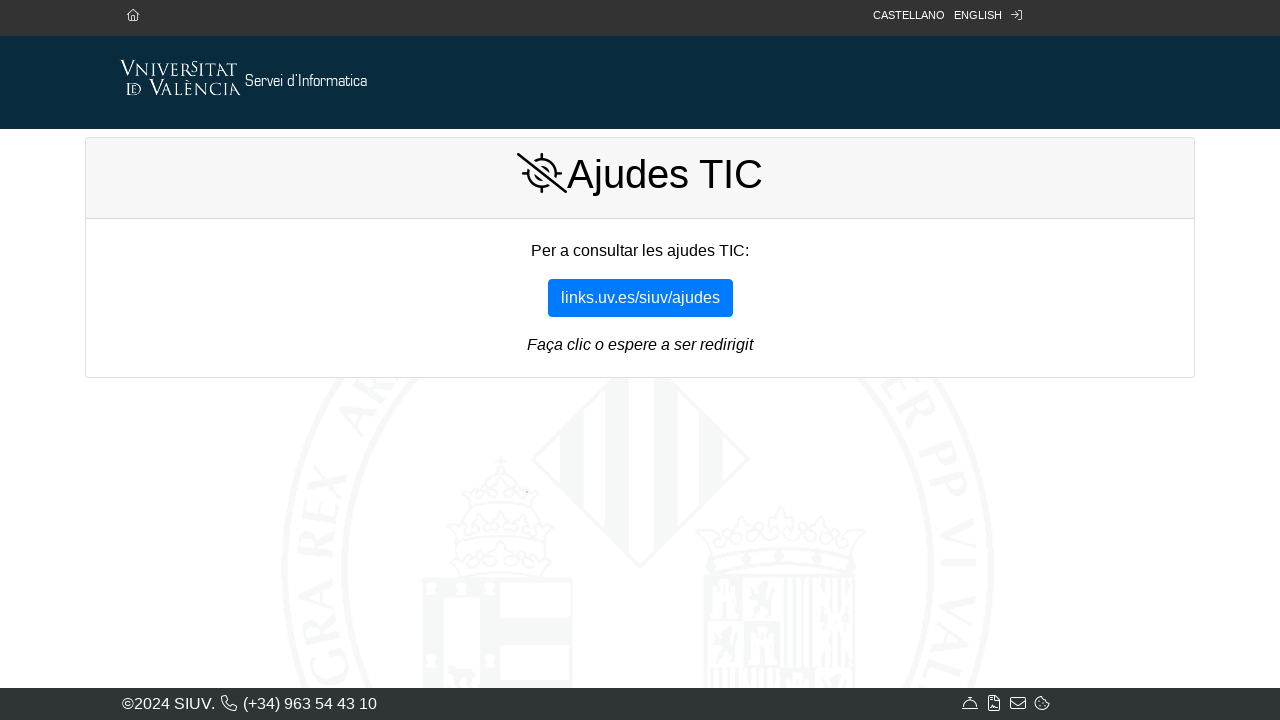

--- FILE ---
content_type: text/html
request_url: https://www.uv.es/cdn/angela/
body_size: 1756
content:
<!DOCTYPE html>
<html lang="ca"><head>
	<meta http-equiv="content-type" content="text/html; charset=UTF-8">
	<meta name="viewport" content="width=device-width, initial-scale=1.0, maximum-scale=1">
	<meta http-equiv="X-UA-Compatible" content="IE=edge">
	<meta name="robots" content="all">
	<meta http-equiv="Refresh" content="12; URL=https://links.uv.es/siuv/ajudes">
	<title>SIUV - Ajudes TIC</title>

	<link rel="stylesheet" type="text/css" href="/cdn/rsc/bootstrap.css">
	<link rel="stylesheet" type="text/css" href="/cdn/rsc/fa/css/all.css">
	<link rel="stylesheet" type="text/css" href="/cdn/rsc/home.css">

<script src="/cdn/rsc/jquery.js"></script>
<script src="/cdn/rsc/bootstrap.js"></script>

</head>
<body>
<header>

<a href="#main" class="sr-only">Anar al contingut</a>
	<div class="container-fluid uvtop">
		<div class="row">
			<div class="col-5 col-sm-5 offset-sm-1 col-md-7">
				<ul class="list-unstyled list-inline">
					<li class="uv-topuser">
						<a href="https://www.uv.es/"><span class="fal fa-home" title="Home" aria-hidden="true"></span><span class="sr-only">Home</span></a>
					</li>
				</ul>
			</div>
			<div class="ml-auto"></div>
			<div class="col-7 col-sm-5 col-md-4">
				<ul class="list-unstyled list-inline">
					<li class="uv-topli">
						<a href="https://www.uv.es/cdn/angela/es/">Castellano</a>
					</li>
					<li class="uv-topli">
						<a href="https://www.uv.es/cdn/angela/en/">English</a>
					</li>

					<li class="uv-topuser">
						<a href="https://portal.uv.es/"><span class="fal fa-sign-in" title="Portal" aria-hidden="true"></span><span class="sr-only">Login</span></a>
					</li>


				</ul>
			</div>
		</div>
	</div>


	<div class="container-fluid uveg">
		<div class="row">
			<div class="col-12 col-sm-11 offset-sm-1 text-truncate">

				<ul class="list-unstyled list-inline logoli">
					<li class="uv-logo">
						<a href="https://www.uv.es/"><img src="/cdn/rsc/logo-uvutn.png" alt="Universitat de València"></a>
					</li>
					<li class="uv-h4"><a href="https://www.uv.es/uvweb/servei-informatica/ca/siuv-servei-informatica-1285867233824.html">Servei d'Informatica</a></li>
				</ul>
			</div>
		</div>
	</div>
</header>

<main id="main">
	<div class="container">
		<div class="text-center">
				<h1 class="d-none">Servei d'Informatica</h1>
		</div>
	</div>

	<div class="container">
		<div class="row text-center">
			<div class="col">
				<div class="card mt-2">
					<div class="card-header">
						<h1><span class="fal fa-location-slash fa-fw"></span>Ajudes TIC</h1>
					</div>
					<div class="card-body">
						<p class="card-text">Per a consultar les ajudes TIC:</p>
						<p><a href="https://links.uv.es/siuv/ajudes" class="btn btn-primary">links.uv.es/siuv/ajudes</a></p>
						<p class="card-text" style="font-style: italic">Faça clic o espere a ser redirigit</p>
					</div>
				</div>
			</div>
		</div>
	</div>

</main>

<footer>
	<div class="row footers">
		<div class="col-6 offset-md-1 col-lg-5">
			<p class="d-none d-md-inline">
				©2024 SIUV. <span class="fal fa-phone fa-fw"></span> (+34) 963 54 43 10
			</p>
			<p class="d-md-none">
				©24 SIUV
			</p>
		</div>
		<div class="col-3 ml-auto text-right">
			<p>
					<a href="https://www.uv.es/uvweb/servei-informatica/ca/siuv/carta-serveis-siuv/carta-serveis-siuv-1285867233960.html"><span class="fal fa-concierge-bell fa-fw" title="Carta de Serveis" aria-hidden="true"></span><span class="sr-only">Carta de Serveis</span></a> <a href="https://www.uv.es/uvweb/servei-informatica/ca/normativa-procediments/reglament-us-recursos-tic-uv-1285874221018.html"><span class="fal fa-file-contract fa-fw" title="Normes d'ús" aria-hidden="true"></span><span class="sr-only">Normes d'ús</span></a> <a href="https://www.uv.es/uvweb/universidad/ca/buzon-uv/contactanos-1285850036774.html"><span class="fal fa-envelope fa-fw" title="Bústia UV" aria-hidden="true"></span><span class="sr-only">Bústia UV</span></a> <a href="" class="linkp" data-toggle="modal" data-target="#mcookies"><span class="fal fa-cookie-bite fa-fw" title="Galetes de sessió" aria-hidden="true"></span><span class="sr-only">Galetes de sessió</span></a>
			</p>
		</div>
		<div class="col-1 col-lg-2 d-none d-sm-inline"></div>
	</div>

<div class="modal fade" id="mcookies" tabindex="-1" role="dialog" aria-labelledby="CookiesAdvice">
	<div class="modal-dialog" role="document">
		<div class="modal-content">
			<div class="modal-header">
<h2 class="modal-title" id="CookiesAdvice">Galetes de sessió</h2>
<button type="button" class="close" data-dismiss="modal" aria-label="Tancar"><span class="fal fa-times" aria-hidden="true"></span></button>
			</div>
	  		<div class="modal-body">
<p>Fem servir galetes de sessió per a mantenir la validació activa a
través de les diferents webs institucionals o webs de tercers que
confien en la validació institucional amb les que no compartim
contrasenyes per motius de seguretat.</p>
			</div>
			<div class="modal-footer">
<p><a class="btn btn-outline-info bth" href="https://www.uv.es/uvweb/universitat/ca/politica-privacitat/politica-cookies/son-galetes--1285919089226.html"><span class="fal fa-info-circle fa-3x fa-fw" title="Info" aria-hidden="true"></span><span class="sr-only">Info</span></a></p>
			</div>

		</div>
	</div>
</div>
</footer>
</body>
</html>

--- FILE ---
content_type: text/css
request_url: https://www.uv.es/cdn/rsc/home.css
body_size: 10232
content:
/* Webfont: Eurostile-Condensed */
@font-face {
	font-family: 'EurostileCondensed';
	src: url('/cdn/rsc/eurostile/condensed/Eurostile-Condensed.eot');
	src: url('/cdn/rsc/eurostile/condensed/Eurostile-Condensed.eot?#iefix') format('embedded-opentype'),
		url('/cdn/rsc/eurostile/condensed/Eurostile-Condensed.woff') format('woff'),
		url('/cdn/rsc/eurostile/condensed/Eurostile-Condensed.ttf') format('truetype'),
		url('/cdn/rsc/eurostile/condensed/Eurostile-Condensed.svg#Eurostile-Condensed') format('svg');
	font-style: normal;
	font-weight: normal;
}

section, article, aside, footer, header, nav, hgroup, main {
	margin: 0;
	padding: 0;
	display:block;
}

.container, row,
html	{
	position: relative;
	min-height: 100%;
	height: 100%;
	margin-bottom: 0;
	padding-bottom: 0;
	width: 100%;
	font-variant-ligatures: none;
}
html	{
	background-size: cover !important;
}
body	{
	font-size: 1.0rem !important;
	font-family: "HelveticaNeue-Light", "Helvetica Neue Light", "Helvetica Neue", Helvetica, Arial, "Lucida Grande", sans-serif;
	padding-bottom: 3.0rem;
	background: transparent;
}

.h2	{
	text-align: center !important;
}

.uvtop	{
	height: 2.25rem;
	color: white;
	background-color: #333;
}

.uvtop a	{
	color: white;
	background-color: #333;
}
.uv-topli,.uv-topuser {
	font-size: 0.7rem;
	font-weight: 400;
	height: 1.08rem;
	line-height: 1.08rem;
	text-transform: uppercase;
	padding: 0.46rem 0;
}
.uv-topuser {
	text-transform: lowercase;
}

.uveg	{
	background-color: #082B3E;
	color:white;
}

.uv-logo	{
	margin-left: -0.6rem;
}

.uv-h4	{
	font-family: "EurostileCondensed", "HelveticaNeue-Light", "Helvetica Neue Light", "Helvetica Neue", Helvetica, Arial, "Lucida Grande", sans-serif;
	font-size: 1.0rem;
	font-weight: 500;
	height: 5.17rem;
	line-height: 5.17rem;
	margin-left: -0.6rem;
	color: inherit;
	display: inline-block;
}
.uv-line {
	margin: 0 -0.6rem;
}
.uv-li {
	font-size: 0.7rem;
	height: 5.17rem;
	line-height: 5.17rem;
}

.list-unstyled {
	padding-left: 0;
	list-style: none;
}
.list-inline {
  padding-left: 0;
  list-style: none;
}
.list-inline > li {
  display: inline-block;
  padding-left: 5px;
}
.subheader	{
font-size: 1.8rem;
font-style: italic;
font-weight: 300;
}


a { color: #004464; }
.uveg a { color:white;  }
.logoli { margin: 5px 0;}


@media screen	{
footer a,
.footer a {
	color: white;
}
footer a:hover,
.footer a:hover {
	color: white;
	text-decoration: underline;
}
}

@media print	{
body	{
	background: white;
}
#header	{
	background: white;
	color:black;
}
#header a { color:black;  }


footer,
.footer {
	width: 100%;
	height: 3.0rem;
	line-height: 3.0rem;
	color: black;
	background-color: white;
	margin-top: 2.0rem;
	padding: 0.01rem;
	border: 1px solid black;
}

footer a,
.footer a {
	color: black;
	text-decoration: none;
}

.square	{
	border: dashed 0.01rem gray;
	padding: 2.0rem;
}
}

.footers {
	position: fixed;
	z-index: 1000;
	bottom: 0;
	left: 0;
	width: 100%;
	height: 2.0rem;
	line-height: 2.0rem;
	color: white;
	background-color: #2E3534;
	margin: 0;
	padding: 0;
}

table	{
	margin: 0.2rem auto;
	border-collapse: collapse;
	border: 0.01rem solid black;
}

th, td	{
	text-align: left;
	vertical-align: middle;
	border: 0.01rem solid gray;
	padding: 0.2rem;
}

th	{
	text-align: center;
}

caption	{
	caption-side: top;
	text-align: center;
	color: white;
	background-color: rgba(0, 0, 0, 0.5);
	font-size: large;
}

.caption-top	{
	caption-side: top;
}

.caption-bottom	{
	caption-side: bottom;
}

.bth	{
	background-color: transparent;
	border-color: transparent;
}
.bthi	{
	background-color: transparent;
	border-color: transparent;
}
.bthi:hover	{
	background-color: transparent;
	border-color: transparent;
}
.linkp	{
	cursor: pointer;
}
.cttc	{
	cursor: copy;
}

.bg-thm	{
	background-color: #0c2636;
}

.bg-thm .dropdown-menu {
	background-color: #eae7da;
}

.bg-thm .nav-item:hover {
	background-color: #e2dfcc;
}

.bg-thm .active,
.bg-thm .dropdown-item:hover {
	background-color: #d2caae;
}

.bg-thm .dropdown-header	{
	color: #0c2636;
	background-color: #e2dfcc;
	font-style: italic;
	font-size: larger;
}

.bg-thm .nav-item > a:focus,
.bg-thm .nav-item > a:hover,
.bg-thm .nav-item.active > a,
.bg-thm .nav-link.active,
.bg-thm .nav-link.active:hover{
	color: #0c2636 !important;
	background-color: #e2dfcc;
}

.dtspace	{
	padding-top: 0.75rem;
	padding-bottom: 0.75rem;
}

.w-5{width:5%!important}
.w-10{width:10%!important}
.w-15{width:15%!important}
.w-20{width:20%!important}
.w-30{width:30%!important}
.w-33{width:33%!important}
.w-40{width:40%!important}
.w-60{width:60%!important}
.w-65{width:65%!important}
.w-66{width:66%!important}
.w-70{width:70%!important}
.w-80{width:80%!important}
.w-90{width:90%!important}

.wx-5{width:5px!important}
.wx-10{width:10px!important}
.wx-15{width:15px!important}
.wx-20{width:20px!important}
.wx-25{width:25px!important}
.wx-30{width:30px!important}
.wx-40{width:40px!important}
.wx-50{width:50px!important}
.wx-60{width:60px!important}
.wx-65{width:65px!important}
.wx-70{width:70px!important}
.wx-75{width:75px!important}
.wx-80{width:80px!important}
.wx-90{width:90px!important}
.wx-100{width:100px!important}

.img-icon-fluid	{
	max-width: 3.0rem;
	height: auto;
}

.img-full	{
	width: 100%;
	height: auto;
}

.alert-icon	{
	position:relative;
	display:inline-block;
	right:1.76rem !important;
	top:-0.96rem !important;
}
.alert-badge	{
	position: absolute;
	padding: 0.3rem 0.2rem;
	text-align: center;
	color: inherit;
	background-color: rgba(0, 0, 0, 0.2);
}

.zindex0	{
	z-index: -1;
}

.zindex99	{
	z-index: 99;
}

.usr-img-zoom:hover	{
	position: relative;
	width: 212px;
	height: 264px;
	box-shadow:0 1rem 3rem rgba(0,0,0,.175)!important;
}

.form-control-auto{display:inline-block;width:auto;}
.bg-thm .card-text {
	max-width: 100%;
	max-height: 30.0rem;
	overflow-y: auto;
	color: black;
	background-color: white;
}
.bg-thm {
	background-color: #002c40;
}
.qa-caption	{
	display: block;
	font-size:80%;
	font-weight:400;
	line-height: 0.76rem;
	padding-top: 0.1rem;
}
.bgr {
	background-color: rgba(230, 230, 230, 0.1);
}
.sr-only {
	color: black;
	background-color: white;
}
.media-icon	{
	width: 3.00rem;
}
.list-thm li	{
	padding-top: 2.00rem;
}

.cnv0 {
	background-position-x: 0rem !important;
	padding-left: 0.20rem !important;
}
.cnv1 {
	background-position-x: 1.00rem !important;
	padding-left: 1.20rem !important;
}
.cnv2 {
	background-position-x: 2.00rem !important;
	padding-left: 2.20rem !important;
}
.cnv3 {
	background-position-x: 3.00rem !important;
	padding-left: 3.20rem !important;
}
.cnv4 {
	background-position-x: 4.00rem !important;
	padding-left: 4.20rem !important;
}
.cnv5 {
	background-position-x: 5.00rem !important;
	padding-left: 5.20rem !important;
}
.cnv6 {
	background-position-x: 6.00rem !important;
	padding-left: 7.00rem !important;
}
.table-danger:nth-child(odd)>td,
.table-danger:nth-child(odd)>th {
	background-color: #efa6ae;
}
.dtrg-start.dtrg-level-0>td {
	background-color: #afd5ff !important;
}
.dtrg-start.dtrg-level-1>td {
	background-color: #b6e1eb !important;
}
dl dt {
	padding-left: 0.5rem;
	background-color: #eee;
}
dl dd {
	padding-left: 1.5rem;
}
.longtext {
	overflow: hidden;
	display: -webkit-box;
	-webkit-line-clamp: 3;
	-webkit-box-orient: vertical;
}
.vertical-text {
	transform: rotate(-90deg);
	transform-origin: left bottom;
}
.text-break-out {
	overflow-wrap: break-word;
	word-wrap: break-word;
	-ms-word-break: break-all;
	word-break: break-all;
	word-break: break-word;
	-ms-hyphens: auto;
	-moz-hyphens: auto;
	-webkit-hyphens: auto;
	hyphens: auto;
}
.fblau {
   background-color: blue;
}
.fverd {
   background-color: green;
}
.fgroc {
   background-color: lime;
}

/* -------------------------------------------------- */
@media (prefers-color-scheme: dark) {
  :root {
    color-scheme: dark;
    --blue: #375a7f;
    --indigo: #6610f2;
    --purple: #654ea3;
    --pink: #e83e8c;
    --red: #e74c3c;
    --orange: #fd7e14;
    --yellow: #f39c12;
    --green: #00bc8c;
    --teal: #45b5aa;
    --cyan: #17a2b8;
    --white: #fafafa;
    --gray: #7e7e7e;
    --gray-dark: #121212;
    --primary: #375a7f;
    --secondary: #626262;
    --success: #00bc8c;
    --info: #17a2b8;
    --warning: #f39c12;
    --danger: #e74c3c;
    --light: #7e7e7e;
    --dark: #3b3b3b;
  }
	html {background: #2E3534 url('/cdn/rsc/t/dark1.png') no-repeat fixed center top;color: white;}

  a {
    color: #5080b3;
    background-color: transparent;
  }
  a:hover {
    color: #85a7ca;
  }

  caption {
    color: #626262;
  }

  hr {
    border-top: 1px solid rgba(250, 250, 250, .1);
  }

  mark,
.mark {
    background-color: rgba(243, 156, 18, .3);
  }

  .img-thumbnail {
    background-color: #222222;
    border: 1px solid #515151;
  }

  .figure-caption {
    color: #9e9e9e;
  }

  code {
    color: #45b5aa;
  }
  a > code {
    color: inherit;
  }

  kbd {
    color: #e1e1e1;
    background-color: #3b3b3b;
  }
  pre {
    color: #e1e1e1;
  }
  pre code {
    color: inherit;
  }

  .table {
    color: #e1e1e1;
  }
  .table th,
.table td {
    border-top: 1px solid #495057;
  }
  .table thead th {
    border-bottom: 2px solid #495057;
  }
  .table tbody + tbody {
    border-top: 2px solid #495057;
  }

  .table-bordered {
    border: 1px solid #495057;
  }
  .table-bordered th,
.table-bordered td {
    border: 1px solid #495057;
  }

  .table-striped tbody tr:nth-of-type(odd) {
    background-color: rgba(250, 250, 250, .05);
  }

  .table-hover tbody tr:hover {
    color: #e1e1e1;
    background-color: rgba(250, 250, 250, .075);
  }

  .table-primary,
.table-primary > th,
.table-primary > td {
    background-color: #1c2530;
  }
  .table-primary th,
.table-primary td,
.table-primary thead th,
.table-primary tbody + tbody {
    border-color: #25374a;
  }

  .table-hover .table-primary:hover {
    background-color: #131920;
  }
  .table-hover .table-primary:hover > td,
.table-hover .table-primary:hover > th {
    background-color: #131920;
  }

  .table-secondary,
.table-secondary > th,
.table-secondary > td {
    background-color: #282828;
  }
  .table-secondary th,
.table-secondary td,
.table-secondary thead th,
.table-secondary tbody + tbody {
    border-color: #3b3b3b;
  }

  .table-hover .table-secondary:hover {
    background-color: #1b1b1b;
  }
  .table-hover .table-secondary:hover > td,
.table-hover .table-secondary:hover > th {
    background-color: #1b1b1b;
  }

  .table-success,
.table-success > th,
.table-success > td {
    background-color: #0c4133;
  }
  .table-success th,
.table-success td,
.table-success thead th,
.table-success tbody + tbody {
    border-color: #086a51;
  }

  .table-hover .table-success:hover {
    background-color: #082b22;
  }
  .table-hover .table-success:hover > td,
.table-hover .table-success:hover > th {
    background-color: #082b22;
  }

  .table-info,
.table-info > th,
.table-info > td {
    background-color: #133a40;
  }
  .table-info th,
.table-info td,
.table-info thead th,
.table-info tbody + tbody {
    border-color: #145c68;
  }

  .table-hover .table-info:hover {
    background-color: #0d282c;
  }
  .table-hover .table-info:hover > td,
.table-hover .table-info:hover > th {
    background-color: #0d282c;
  }

  .table-warning,
.table-warning > th,
.table-warning > td {
    background-color: #503811;
  }
  .table-warning th,
.table-warning td,
.table-warning thead th,
.table-warning tbody + tbody {
    border-color: #875912;
  }

  .table-hover .table-warning:hover {
    background-color: #3b290d;
  }
  .table-hover .table-warning:hover > td,
.table-hover .table-warning:hover > th {
    background-color: #3b290d;
  }

  .table-danger,
.table-danger > th,
.table-danger > td {
    background-color: #4d221d;
  }
  .table-danger th,
.table-danger td,
.table-danger thead th,
.table-danger tbody + tbody {
    border-color: #803027;
  }

  .table-hover .table-danger:hover {
    background-color: #3a1a16;
  }
  .table-hover .table-danger:hover > td,
.table-hover .table-danger:hover > th {
    background-color: #3a1a16;
  }

  .table-light,
.table-light > th,
.table-light > td {
    background-color: #303030;
  }
  .table-light th,
.table-light td,
.table-light thead th,
.table-light tbody + tbody {
    border-color: #4a4a4a;
  }

  .table-hover .table-light:hover {
    background-color: #232323;
  }
  .table-hover .table-light:hover > td,
.table-hover .table-light:hover > th {
    background-color: #232323;
  }

  .table-dark,
.table-dark > th,
.table-dark > td {
    background-color: #1d1d1d;
  }
  .table-dark th,
.table-dark td,
.table-dark thead th,
.table-dark tbody + tbody {
    border-color: #272727;
  }

  .table-hover .table-dark:hover {
    background-color: #101010;
  }
  .table-hover .table-dark:hover > td,
.table-hover .table-dark:hover > th {
    background-color: #101010;
  }

  .table-active,
.table-active > th,
.table-active > td {
    background-color: rgba(250, 250, 250, .075);
  }

  .table-hover .table-active:hover {
    background-color: rgba(237, 237, 237, .075);
  }
  .table-hover .table-active:hover > td,
.table-hover .table-active:hover > th {
    background-color: rgba(237, 237, 237, .075);
  }

  .table .thead-light tr th {
    color: #b1b1b1;
    background-color: #3b3b3b;
    border-color: #495057;
  }

  .table-dark {
    color: #fafafa;
    background-color: #ced4da;
  }
  .table-dark th,
.table-dark td,
.table-dark thead th {
    border-color: #23272b;
  }
  .table-dark.table-striped tbody tr:nth-of-type(odd) {
    background-color: rgba(17, 17, 17, .05);
  }
  .table-dark.table-hover tbody tr:hover {
    color: #fafafa;
    background-color: rgba(17, 17, 17, .075);
  }

  .form-control {
    color: #b1b1b1;
    background-color: #3b3b3b;
    border: 1px solid #515151;
  }
  .form-control:focus {
    color: #b1b1b1;
    background-color: #3b3b3b;
    border-color: #3f6791;
    box-shadow: 0 0 0 .2rem rgba(55, 90, 127, .25);
  }
  .form-control:disabled, .form-control[readonly] {
    background-color: #222222;
  }

  select.form-control {
    -webkit-appearance: caret;
  }
  select.form-control:-moz-focusring {
    text-shadow: 0 0 0 #b1b1b1;
  }
  select.form-control:focus::-ms-value {
    color: #b1b1b1;
    background-color: #3b3b3b;
  }

  .form-control-plaintext {
    color: #e1e1e1;
  }

  .form-check-input[disabled] ~ .form-check-label, .form-check-input:disabled ~ .form-check-label {
    color: #626262;
  }

  .valid-feedback {
    display: none;
    width: 100%;
    margin-top: .25rem;
    font-size: 80%;
    color: #00bc8c;
  }

  .valid-tooltip {
    position: absolute;
    top: 100%;
    left: 0;
    z-index: 5;
    display: none;
    max-width: 100%;
    padding: .25rem .5rem;
    margin-top: .1rem;
    font-size: .875rem;
    line-height: 1.5;
    color: #fff;
    background-color: rgba(0, 188, 140, .9);
    border-radius: .25rem;
  }
  .form-row > .col > .valid-tooltip, .form-row > [class*=col-] > .valid-tooltip {
    left: 5px;
  }

  .was-validated :valid ~ .valid-feedback,
.was-validated :valid ~ .valid-tooltip,
.is-valid ~ .valid-feedback,
.is-valid ~ .valid-tooltip {
    display: block;
  }

  .was-validated .form-control:valid, .form-control.is-valid {
    border-color: #00bc8c;
    padding-right: calc(1.5em + .75rem) !important;
    background-image: url("data:image/svg+xml,%3csvg xmlns='http://www.w3.org/2000/svg' width='8' height='8' viewBox='0 0 8 8'%3e%3cpath fill='%2300bc8c' d='M2.3 6.73L.6 4.53c-.4-1.04.46-1.4 1.1-.8l1.1 1.4 3.4-3.8c.6-.63 1.6-.27 1.2.7l-4 4.6c-.43.5-.8.4-1.1.1z'/%3e%3c/svg%3e");
    background-repeat: no-repeat;
    background-position: right calc(0.375em + .1875rem) center;
    background-size: calc(0.75em + .375rem) calc(0.75em + .375rem);
  }
  .was-validated .form-control:valid:focus, .form-control.is-valid:focus {
    border-color: #00bc8c;
    box-shadow: 0 0 0 .2rem rgba(0, 188, 140, .25);
  }

  .was-validated select.form-control:valid, select.form-control.is-valid {
    padding-right: 3rem !important;
    background-position: right 1.5rem center;
  }

  .was-validated textarea.form-control:valid, textarea.form-control.is-valid {
    padding-right: calc(1.5em + .75rem);
    background-position: top calc(0.375em + .1875rem) right calc(0.375em + .1875rem);
  }

  .was-validated .custom-select:valid, .custom-select.is-valid {
    border-color: #00bc8c;
    padding-right: calc(0.75em + 2.3125rem) !important;
    background: url("data:image/svg+xml,%3csvg xmlns='http://www.w3.org/2000/svg' width='4' height='5' viewBox='0 0 4 5'%3e%3cpath fill='%23343a40' d='M2 0L0 2h4zm0 5L0 3h4z'/%3e%3c/svg%3e") right .75rem center/8px 10px no-repeat, #fff url("data:image/svg+xml,%3csvg xmlns='http://www.w3.org/2000/svg' width='8' height='8' viewBox='0 0 8 8'%3e%3cpath fill='%2300bc8c' d='M2.3 6.73L.6 4.53c-.4-1.04.46-1.4 1.1-.8l1.1 1.4 3.4-3.8c.6-.63 1.6-.27 1.2.7l-4 4.6c-.43.5-.8.4-1.1.1z'/%3e%3c/svg%3e") center right 1.75rem/calc(0.75em + .375rem) calc(0.75em + .375rem) no-repeat;
  }
  .was-validated .custom-select:valid:focus, .custom-select.is-valid:focus {
    border-color: #00bc8c;
    box-shadow: 0 0 0 .2rem rgba(0, 188, 140, .25);
  }

  .was-validated .form-check-input:valid ~ .form-check-label, .form-check-input.is-valid ~ .form-check-label {
    color: #00bc8c;
  }
  .was-validated .form-check-input:valid ~ .valid-feedback,
.was-validated .form-check-input:valid ~ .valid-tooltip, .form-check-input.is-valid ~ .valid-feedback,
.form-check-input.is-valid ~ .valid-tooltip {
    display: block;
  }

  .was-validated .custom-control-input:valid ~ .custom-control-label, .custom-control-input.is-valid ~ .custom-control-label {
    color: #00bc8c;
  }
  .was-validated .custom-control-input:valid ~ .custom-control-label::before, .custom-control-input.is-valid ~ .custom-control-label::before {
    border-color: #00bc8c;
  }
  .was-validated .custom-control-input:valid:checked ~ .custom-control-label::before, .custom-control-input.is-valid:checked ~ .custom-control-label::before {
    border-color: #00efb2;
    background-color: #00efb2;
  }
  .was-validated .custom-control-input:valid:focus ~ .custom-control-label::before, .custom-control-input.is-valid:focus ~ .custom-control-label::before {
    box-shadow: 0 0 0 .2rem rgba(0, 188, 140, .25);
  }
  .was-validated .custom-control-input:valid:focus:not(:checked) ~ .custom-control-label::before, .custom-control-input.is-valid:focus:not(:checked) ~ .custom-control-label::before {
    border-color: #00bc8c;
  }

  .was-validated .custom-file-input:valid ~ .custom-file-label, .custom-file-input.is-valid ~ .custom-file-label {
    border-color: #00bc8c;
  }
  .was-validated .custom-file-input:valid:focus ~ .custom-file-label, .custom-file-input.is-valid:focus ~ .custom-file-label {
    border-color: #00bc8c;
    box-shadow: 0 0 0 .2rem rgba(0, 188, 140, .25);
  }

  .invalid-feedback {
    display: none;
    width: 100%;
    margin-top: .25rem;
    font-size: 80%;
    color: #e74c3c;
  }

  .invalid-tooltip {
    position: absolute;
    top: 100%;
    left: 0;
    z-index: 5;
    display: none;
    max-width: 100%;
    padding: .25rem .5rem;
    margin-top: .1rem;
    font-size: .875rem;
    line-height: 1.5;
    color: #fff;
    background-color: rgba(231, 76, 60, .9);
    border-radius: .25rem;
  }
  .form-row > .col > .invalid-tooltip, .form-row > [class*=col-] > .invalid-tooltip {
    left: 5px;
  }

  .was-validated :invalid ~ .invalid-feedback,
.was-validated :invalid ~ .invalid-tooltip,
.is-invalid ~ .invalid-feedback,
.is-invalid ~ .invalid-tooltip {
    display: block;
  }

  .was-validated .form-control:invalid, .form-control.is-invalid {
    border-color: #e74c3c;
    padding-right: calc(1.5em + .75rem) !important;
    background-image: url("data:image/svg+xml,%3csvg xmlns='http://www.w3.org/2000/svg' width='12' height='12' fill='none' stroke='%23e74c3c' viewBox='0 0 12 12'%3e%3ccircle cx='6' cy='6' r='4.5'/%3e%3cpath stroke-linejoin='round' d='M5.8 3.6h.4L6 6.5z'/%3e%3ccircle cx='6' cy='8.2' r='.6' fill='%23dc3545' stroke='none'/%3e%3c/svg%3e");
    background-repeat: no-repeat;
    background-position: right calc(0.375em + .1875rem) center;
    background-size: calc(0.75em + .375rem) calc(0.75em + .375rem);
  }
  .was-validated .form-control:invalid:focus, .form-control.is-invalid:focus {
    border-color: #e74c3c;
    box-shadow: 0 0 0 .2rem rgba(231, 76, 60, .25);
  }

  .was-validated select.form-control:invalid, select.form-control.is-invalid {
    padding-right: 3rem !important;
    background-position: right 1.5rem center;
  }

  .was-validated textarea.form-control:invalid, textarea.form-control.is-invalid {
    padding-right: calc(1.5em + .75rem);
    background-position: top calc(0.375em + .1875rem) right calc(0.375em + .1875rem);
  }

  .was-validated .custom-select:invalid, .custom-select.is-invalid {
    border-color: #e74c3c;
    padding-right: calc(0.75em + 2.3125rem) !important;
    background: url("data:image/svg+xml,%3csvg xmlns='http://www.w3.org/2000/svg' width='4' height='5' viewBox='0 0 4 5'%3e%3cpath fill='%23343a40' d='M2 0L0 2h4zm0 5L0 3h4z'/%3e%3c/svg%3e") right .75rem center/8px 10px no-repeat, #fff url("data:image/svg+xml,%3csvg xmlns='http://www.w3.org/2000/svg' width='12' height='12' fill='none' stroke='%23e74c3c' viewBox='0 0 12 12'%3e%3ccircle cx='6' cy='6' r='4.5'/%3e%3cpath stroke-linejoin='round' d='M5.8 3.6h.4L6 6.5z'/%3e%3ccircle cx='6' cy='8.2' r='.6' fill='%23dc3545' stroke='none'/%3e%3c/svg%3e") center right 1.75rem/calc(0.75em + .375rem) calc(0.75em + .375rem) no-repeat;
  }
  .was-validated .custom-select:invalid:focus, .custom-select.is-invalid:focus {
    border-color: #e74c3c;
    box-shadow: 0 0 0 .2rem rgba(231, 76, 60, .25);
  }

  .was-validated .form-check-input:invalid ~ .form-check-label, .form-check-input.is-invalid ~ .form-check-label {
    color: #e74c3c;
  }
  .was-validated .form-check-input:invalid ~ .invalid-feedback,
.was-validated .form-check-input:invalid ~ .invalid-tooltip, .form-check-input.is-invalid ~ .invalid-feedback,
.form-check-input.is-invalid ~ .invalid-tooltip {
    display: block;
  }

  .was-validated .custom-control-input:invalid ~ .custom-control-label, .custom-control-input.is-invalid ~ .custom-control-label {
    color: #e74c3c;
  }
  .was-validated .custom-control-input:invalid ~ .custom-control-label::before, .custom-control-input.is-invalid ~ .custom-control-label::before {
    border-color: #e74c3c;
  }
  .was-validated .custom-control-input:invalid:checked ~ .custom-control-label::before, .custom-control-input.is-invalid:checked ~ .custom-control-label::before {
    border-color: #ed7669;
    background-color: #ed7669;
  }
  .was-validated .custom-control-input:invalid:focus ~ .custom-control-label::before, .custom-control-input.is-invalid:focus ~ .custom-control-label::before {
    box-shadow: 0 0 0 .2rem rgba(231, 76, 60, .25);
  }
  .was-validated .custom-control-input:invalid:focus:not(:checked) ~ .custom-control-label::before, .custom-control-input.is-invalid:focus:not(:checked) ~ .custom-control-label::before {
    border-color: #e74c3c;
  }

  .was-validated .custom-file-input:invalid ~ .custom-file-label, .custom-file-input.is-invalid ~ .custom-file-label {
    border-color: #e74c3c;
  }
  .was-validated .custom-file-input:invalid:focus ~ .custom-file-label, .custom-file-input.is-invalid:focus ~ .custom-file-label {
    border-color: #e74c3c;
    box-shadow: 0 0 0 .2rem rgba(231, 76, 60, .25);
  }

  .btn {
    color: #e1e1e1;
  }
  .btn:hover {
    color: #e1e1e1;
  }
  .btn:focus, .btn.focus {
    box-shadow: 0 0 0 .2rem rgba(55, 90, 127, .25);
  }
  .btn.disabled, .btn:disabled {
    opacity: .65;
  }
  .btn-primary {
    color: #fff;
    background-color: #375a7f;
    border-color: #375a7f;
  }
  .btn-primary:hover {
    color: #fff;
    background-color: #2b4764;
    border-color: #28415b;
  }
  .btn-primary:focus, .btn-primary.focus {
    color: #fff;
    background-color: #2b4764;
    border-color: #28415b;
    box-shadow: 0 0 0 .2rem rgba(85, 115, 146, .5);
  }
  .btn-primary.disabled, .btn-primary:disabled {
    color: #fff;
    background-color: #375a7f;
    border-color: #375a7f;
  }
  .btn-primary:not(:disabled):not(.disabled):active, .btn-primary:not(:disabled):not(.disabled).active, .show > .btn-primary.dropdown-toggle {
    color: #fff;
    background-color: #28415b;
    border-color: #243a53;
  }
  .btn-primary:not(:disabled):not(.disabled):active:focus, .btn-primary:not(:disabled):not(.disabled).active:focus, .show > .btn-primary.dropdown-toggle:focus {
    box-shadow: 0 0 0 .2rem rgba(85, 115, 146, .5);
  }

  .btn-secondary {
    color: #fff;
    background-color: #626262;
    border-color: #626262;
  }
  .btn-secondary:hover {
    color: #fff;
    background-color: #4f4f4f;
    border-color: #494949;
  }
  .btn-secondary:focus, .btn-secondary.focus {
    color: #fff;
    background-color: #4f4f4f;
    border-color: #494949;
    box-shadow: 0 0 0 .2rem rgba(122, 122, 122, .5);
  }
  .btn-secondary.disabled, .btn-secondary:disabled {
    color: #fff;
    background-color: #626262;
    border-color: #626262;
  }
  .btn-secondary:not(:disabled):not(.disabled):active, .btn-secondary:not(:disabled):not(.disabled).active, .show > .btn-secondary.dropdown-toggle {
    color: #fff;
    background-color: #494949;
    border-color: #424242;
  }
  .btn-secondary:not(:disabled):not(.disabled):active:focus, .btn-secondary:not(:disabled):not(.disabled).active:focus, .show > .btn-secondary.dropdown-toggle:focus {
    box-shadow: 0 0 0 .2rem rgba(122, 122, 122, .5);
  }

  .btn-success {
    color: #fff;
    background-color: #00bc8c;
    border-color: #00bc8c;
  }
  .btn-success:hover {
    color: #fff;
    background-color: #009670;
    border-color: #008966;
  }
  .btn-success:focus, .btn-success.focus {
    color: #fff;
    background-color: #009670;
    border-color: #008966;
    box-shadow: 0 0 0 .2rem rgba(38, 198, 157, .5);
  }
  .btn-success.disabled, .btn-success:disabled {
    color: #fff;
    background-color: #00bc8c;
    border-color: #00bc8c;
  }
  .btn-success:not(:disabled):not(.disabled):active, .btn-success:not(:disabled):not(.disabled).active, .show > .btn-success.dropdown-toggle {
    color: #fff;
    background-color: #008966;
    border-color: #007c5d;
  }
  .btn-success:not(:disabled):not(.disabled):active:focus, .btn-success:not(:disabled):not(.disabled).active:focus, .show > .btn-success.dropdown-toggle:focus {
    box-shadow: 0 0 0 .2rem rgba(38, 198, 157, .5);
  }

  .btn-info {
    color: #fff;
    background-color: #17a2b8;
    border-color: #17a2b8;
  }
  .btn-info:hover {
    color: #fff;
    background-color: #138496;
    border-color: #117a8b;
  }
  .btn-info:focus, .btn-info.focus {
    color: #fff;
    background-color: #138496;
    border-color: #117a8b;
    box-shadow: 0 0 0 .2rem rgba(58, 176, 195, .5);
  }
  .btn-info.disabled, .btn-info:disabled {
    color: #fff;
    background-color: #17a2b8;
    border-color: #17a2b8;
  }
  .btn-info:not(:disabled):not(.disabled):active, .btn-info:not(:disabled):not(.disabled).active, .show > .btn-info.dropdown-toggle {
    color: #fff;
    background-color: #117a8b;
    border-color: #10707f;
  }
  .btn-info:not(:disabled):not(.disabled):active:focus, .btn-info:not(:disabled):not(.disabled).active:focus, .show > .btn-info.dropdown-toggle:focus {
    box-shadow: 0 0 0 .2rem rgba(58, 176, 195, .5);
  }

  .btn-warning {
    color: #212529;
    background-color: #f39c12;
    border-color: #f39c12;
  }
  .btn-warning:hover {
    color: #fff;
    background-color: #d4860b;
    border-color: #c87f0a;
  }
  .btn-warning:focus, .btn-warning.focus {
    color: #fff;
    background-color: #d4860b;
    border-color: #c87f0a;
    box-shadow: 0 0 0 .2rem rgba(212, 138, 21, .5);
  }
  .btn-warning.disabled, .btn-warning:disabled {
    color: #212529;
    background-color: #f39c12;
    border-color: #f39c12;
  }
  .btn-warning:not(:disabled):not(.disabled):active, .btn-warning:not(:disabled):not(.disabled).active, .show > .btn-warning.dropdown-toggle {
    color: #fff;
    background-color: #c87f0a;
    border-color: #bc770a;
  }
  .btn-warning:not(:disabled):not(.disabled):active:focus, .btn-warning:not(:disabled):not(.disabled).active:focus, .show > .btn-warning.dropdown-toggle:focus {
    box-shadow: 0 0 0 .2rem rgba(212, 138, 21, .5);
  }

  .btn-danger {
    color: #fff;
    background-color: #e74c3c;
    border-color: #e74c3c;
  }
  .btn-danger:hover {
    color: #fff;
    background-color: #e12e1c;
    border-color: #d62c1a;
  }
  .btn-danger:focus, .btn-danger.focus {
    color: #fff;
    background-color: #e12e1c;
    border-color: #d62c1a;
    box-shadow: 0 0 0 .2rem rgba(235, 103, 89, .5);
  }
  .btn-danger.disabled, .btn-danger:disabled {
    color: #fff;
    background-color: #e74c3c;
    border-color: #e74c3c;
  }
  .btn-danger:not(:disabled):not(.disabled):active, .btn-danger:not(:disabled):not(.disabled).active, .show > .btn-danger.dropdown-toggle {
    color: #fff;
    background-color: #d62c1a;
    border-color: #ca2a19;
  }
  .btn-danger:not(:disabled):not(.disabled):active:focus, .btn-danger:not(:disabled):not(.disabled).active:focus, .show > .btn-danger.dropdown-toggle:focus {
    box-shadow: 0 0 0 .2rem rgba(235, 103, 89, .5);
  }

  .btn-light {
    color: #fff;
    background-color: #7e7e7e;
    border-color: #7e7e7e;
  }
  .btn-light:hover {
    color: #fff;
    background-color: #6b6b6b;
    border-color: #656565;
  }
  .btn-light:focus, .btn-light.focus {
    color: #fff;
    background-color: #6b6b6b;
    border-color: #656565;
    box-shadow: 0 0 0 .2rem rgba(145, 145, 145, .5);
  }
  .btn-light.disabled, .btn-light:disabled {
    color: #fff;
    background-color: #7e7e7e;
    border-color: #7e7e7e;
  }
  .btn-light:not(:disabled):not(.disabled):active, .btn-light:not(:disabled):not(.disabled).active, .show > .btn-light.dropdown-toggle {
    color: #fff;
    background-color: #656565;
    border-color: #5e5e5e;
  }
  .btn-light:not(:disabled):not(.disabled):active:focus, .btn-light:not(:disabled):not(.disabled).active:focus, .show > .btn-light.dropdown-toggle:focus {
    box-shadow: 0 0 0 .2rem rgba(145, 145, 145, .5);
  }

  .btn-dark {
    color: #fff;
    background-color: #3b3b3b;
    border-color: #3b3b3b;
  }
  .btn-dark:hover {
    color: #fff;
    background-color: #282828;
    border-color: #222222;
  }
  .btn-dark:focus, .btn-dark.focus {
    color: #fff;
    background-color: #282828;
    border-color: #222222;
    box-shadow: 0 0 0 .2rem rgba(88, 88, 88, .5);
  }
  .btn-dark.disabled, .btn-dark:disabled {
    color: #fff;
    background-color: #3b3b3b;
    border-color: #3b3b3b;
  }
  .btn-dark:not(:disabled):not(.disabled):active, .btn-dark:not(:disabled):not(.disabled).active, .show > .btn-dark.dropdown-toggle {
    color: #fff;
    background-color: #222222;
    border-color: #1b1b1b;
  }
  .btn-dark:not(:disabled):not(.disabled):active:focus, .btn-dark:not(:disabled):not(.disabled).active:focus, .show > .btn-dark.dropdown-toggle:focus {
    box-shadow: 0 0 0 .2rem rgba(88, 88, 88, .5);
  }

  .btn-outline-primary {
    color: #375a7f;
    border-color: #375a7f;
  }
  .btn-outline-primary:hover {
    color: #fff;
    background-color: #375a7f;
    border-color: #375a7f;
  }
  .btn-outline-primary:focus, .btn-outline-primary.focus {
    box-shadow: 0 0 0 .2rem rgba(55, 90, 127, .5);
  }
  .btn-outline-primary.disabled, .btn-outline-primary:disabled {
    color: #375a7f;
    background-color: transparent;
  }
  .btn-outline-primary:not(:disabled):not(.disabled):active, .btn-outline-primary:not(:disabled):not(.disabled).active, .show > .btn-outline-primary.dropdown-toggle {
    color: #fff;
    background-color: #375a7f;
    border-color: #375a7f;
  }
  .btn-outline-primary:not(:disabled):not(.disabled):active:focus, .btn-outline-primary:not(:disabled):not(.disabled).active:focus, .show > .btn-outline-primary.dropdown-toggle:focus {
    box-shadow: 0 0 0 .2rem rgba(55, 90, 127, .5);
  }

  .btn-outline-secondary {
    color: #626262;
    border-color: #626262;
  }
  .btn-outline-secondary:hover {
    color: #fff;
    background-color: #626262;
    border-color: #626262;
  }
  .btn-outline-secondary:focus, .btn-outline-secondary.focus {
    box-shadow: 0 0 0 .2rem rgba(98, 98, 98, .5);
  }
  .btn-outline-secondary.disabled, .btn-outline-secondary:disabled {
    color: #626262;
    background-color: transparent;
  }
  .btn-outline-secondary:not(:disabled):not(.disabled):active, .btn-outline-secondary:not(:disabled):not(.disabled).active, .show > .btn-outline-secondary.dropdown-toggle {
    color: #fff;
    background-color: #626262;
    border-color: #626262;
  }
  .btn-outline-secondary:not(:disabled):not(.disabled):active:focus, .btn-outline-secondary:not(:disabled):not(.disabled).active:focus, .show > .btn-outline-secondary.dropdown-toggle:focus {
    box-shadow: 0 0 0 .2rem rgba(98, 98, 98, .5);
  }

  .btn-outline-success {
    color: #00bc8c;
    border-color: #00bc8c;
  }
  .btn-outline-success:hover {
    color: #fff;
    background-color: #00bc8c;
    border-color: #00bc8c;
  }
  .btn-outline-success:focus, .btn-outline-success.focus {
    box-shadow: 0 0 0 .2rem rgba(0, 188, 140, .5);
  }
  .btn-outline-success.disabled, .btn-outline-success:disabled {
    color: #00bc8c;
    background-color: transparent;
  }
  .btn-outline-success:not(:disabled):not(.disabled):active, .btn-outline-success:not(:disabled):not(.disabled).active, .show > .btn-outline-success.dropdown-toggle {
    color: #fff;
    background-color: #00bc8c;
    border-color: #00bc8c;
  }
  .btn-outline-success:not(:disabled):not(.disabled):active:focus, .btn-outline-success:not(:disabled):not(.disabled).active:focus, .show > .btn-outline-success.dropdown-toggle:focus {
    box-shadow: 0 0 0 .2rem rgba(0, 188, 140, .5);
  }

  .btn-outline-info {
    color: #17a2b8;
    border-color: #17a2b8;
  }
  .btn-outline-info:hover {
    color: #fff;
    background-color: #17a2b8;
    border-color: #17a2b8;
  }
  .btn-outline-info:focus, .btn-outline-info.focus {
    box-shadow: 0 0 0 .2rem rgba(23, 162, 184, .5);
  }
  .btn-outline-info.disabled, .btn-outline-info:disabled {
    color: #17a2b8;
    background-color: transparent;
  }
  .btn-outline-info:not(:disabled):not(.disabled):active, .btn-outline-info:not(:disabled):not(.disabled).active, .show > .btn-outline-info.dropdown-toggle {
    color: #fff;
    background-color: #17a2b8;
    border-color: #17a2b8;
  }
  .btn-outline-info:not(:disabled):not(.disabled):active:focus, .btn-outline-info:not(:disabled):not(.disabled).active:focus, .show > .btn-outline-info.dropdown-toggle:focus {
    box-shadow: 0 0 0 .2rem rgba(23, 162, 184, .5);
  }

  .btn-outline-warning {
    color: #f39c12;
    border-color: #f39c12;
  }
  .btn-outline-warning:hover {
    color: #212529;
    background-color: #f39c12;
    border-color: #f39c12;
  }
  .btn-outline-warning:focus, .btn-outline-warning.focus {
    box-shadow: 0 0 0 .2rem rgba(243, 156, 18, .5);
  }
  .btn-outline-warning.disabled, .btn-outline-warning:disabled {
    color: #f39c12;
    background-color: transparent;
  }
  .btn-outline-warning:not(:disabled):not(.disabled):active, .btn-outline-warning:not(:disabled):not(.disabled).active, .show > .btn-outline-warning.dropdown-toggle {
    color: #212529;
    background-color: #f39c12;
    border-color: #f39c12;
  }
  .btn-outline-warning:not(:disabled):not(.disabled):active:focus, .btn-outline-warning:not(:disabled):not(.disabled).active:focus, .show > .btn-outline-warning.dropdown-toggle:focus {
    box-shadow: 0 0 0 .2rem rgba(243, 156, 18, .5);
  }

  .btn-outline-danger {
    color: #e74c3c;
    border-color: #e74c3c;
  }
  .btn-outline-danger:hover {
    color: #fff;
    background-color: #e74c3c;
    border-color: #e74c3c;
  }
  .btn-outline-danger:focus, .btn-outline-danger.focus {
    box-shadow: 0 0 0 .2rem rgba(231, 76, 60, .5);
  }
  .btn-outline-danger.disabled, .btn-outline-danger:disabled {
    color: #e74c3c;
    background-color: transparent;
  }
  .btn-outline-danger:not(:disabled):not(.disabled):active, .btn-outline-danger:not(:disabled):not(.disabled).active, .show > .btn-outline-danger.dropdown-toggle {
    color: #fff;
    background-color: #e74c3c;
    border-color: #e74c3c;
  }
  .btn-outline-danger:not(:disabled):not(.disabled):active:focus, .btn-outline-danger:not(:disabled):not(.disabled).active:focus, .show > .btn-outline-danger.dropdown-toggle:focus {
    box-shadow: 0 0 0 .2rem rgba(231, 76, 60, .5);
  }

  .btn-outline-light {
    color: #7e7e7e;
    border-color: #7e7e7e;
  }
  .btn-outline-light:hover {
    color: #fff;
    background-color: #7e7e7e;
    border-color: #7e7e7e;
  }
  .btn-outline-light:focus, .btn-outline-light.focus {
    box-shadow: 0 0 0 .2rem rgba(126, 126, 126, .5);
  }
  .btn-outline-light.disabled, .btn-outline-light:disabled {
    color: #7e7e7e;
    background-color: transparent;
  }
  .btn-outline-light:not(:disabled):not(.disabled):active, .btn-outline-light:not(:disabled):not(.disabled).active, .show > .btn-outline-light.dropdown-toggle {
    color: #fff;
    background-color: #7e7e7e;
    border-color: #7e7e7e;
  }
  .btn-outline-light:not(:disabled):not(.disabled):active:focus, .btn-outline-light:not(:disabled):not(.disabled).active:focus, .show > .btn-outline-light.dropdown-toggle:focus {
    box-shadow: 0 0 0 .2rem rgba(126, 126, 126, .5);
  }

  .btn-outline-dark {
    color: #3b3b3b;
    border-color: #3b3b3b;
  }
  .btn-outline-dark:hover {
    color: #fff;
    background-color: #3b3b3b;
    border-color: #3b3b3b;
  }
  .btn-outline-dark:focus, .btn-outline-dark.focus {
    box-shadow: 0 0 0 .2rem rgba(59, 59, 59, .5);
  }
  .btn-outline-dark.disabled, .btn-outline-dark:disabled {
    color: #3b3b3b;
    background-color: transparent;
  }
  .btn-outline-dark:not(:disabled):not(.disabled):active, .btn-outline-dark:not(:disabled):not(.disabled).active, .show > .btn-outline-dark.dropdown-toggle {
    color: #fff;
    background-color: #3b3b3b;
    border-color: #3b3b3b;
  }
  .btn-outline-dark:not(:disabled):not(.disabled):active:focus, .btn-outline-dark:not(:disabled):not(.disabled).active:focus, .show > .btn-outline-dark.dropdown-toggle:focus {
    box-shadow: 0 0 0 .2rem rgba(59, 59, 59, .5);
  }

  .btn-link {
    color: #5080b3;
  }
  .btn-link:hover {
    color: #85a7ca;
  }
  .btn-link:disabled, .btn-link.disabled {
    color: #6c757d;
    pointer-events: none;
  }

  .dropdown-menu {
    color: #e1e1e1;
    background-color: #111;
    border: 1px solid rgba(250, 250, 250, .15);
  }

  .dropdown-divider {
    height: 0;
    margin: .5rem 0;
    overflow: hidden;
    border-top: 1px solid #343a40;
  }

  .dropdown-item {
    color: #f8f9fa;
  }
  .dropdown-item:hover, .dropdown-item:focus {
    color: white;
    background-color: #343a40;
  }
  .dropdown-item.active, .dropdown-item:active {
    color: #fafafa;
    background-color: #375a7f;
  }
  .dropdown-item.disabled, .dropdown-item:disabled {
    color: #7e7e7e;
  }

  .dropdown-header {
    color: #9e9e9e;
  }

  .dropdown-item-text {
    color: #f8f9fa;
  }

  .input-group-text {
    color: #b1b1b1;
    background-color: #515151;
    border: 1px solid #515151;
  }

  .custom-control-input:checked ~ .custom-control-label::before {
    color: #fafafa;
    border-color: #375a7f;
    background-color: #375a7f;
  }
  .custom-control-input:focus ~ .custom-control-label::before {
    box-shadow: 0 0 0 .2rem rgba(55, 90, 127, .25);
  }
  .custom-control-input:focus:not(:checked) ~ .custom-control-label::before {
    border-color: #3f6791;
  }
  .custom-control-input:not(:disabled):active ~ .custom-control-label::before {
    color: #fafafa;
    background-color: #97b3d2;
    border-color: #97b3d2;
  }
  .custom-control-input[disabled] ~ .custom-control-label, .custom-control-input:disabled ~ .custom-control-label {
    color: #5a5a5a;
  }
  .custom-control-input[disabled] ~ .custom-control-label::before, .custom-control-input:disabled ~ .custom-control-label::before {
    background-color: #222222;
  }

  .custom-control-label::before {
    background-color: #3b3b3b;
    border: #7e7e7e solid 1px;
  }

  .custom-checkbox .custom-control-input:indeterminate ~ .custom-control-label::before {
    border-color: #375a7f;
    background-color: #375a7f;
  }
  .custom-checkbox .custom-control-input:indeterminate ~ .custom-control-label::after {
    background-image: url("data:image/svg+xml,%3csvg xmlns='http://www.w3.org/2000/svg' width='4' height='4' viewBox='0 0 4 4'%3e%3cpath stroke='%23fafafa' d='M0 2h4'/%3e%3c/svg%3e");
  }
  .custom-checkbox .custom-control-input:disabled:checked ~ .custom-control-label::before {
    background-color: rgba(55, 90, 127, .5);
  }
  .custom-checkbox .custom-control-input:disabled:indeterminate ~ .custom-control-label::before {
    background-color: rgba(55, 90, 127, .5);
  }

  .custom-radio .custom-control-input:checked ~ .custom-control-label::after {
    background-image: url("data:image/svg+xml,%3csvg xmlns='http://www.w3.org/2000/svg' width='12' height='12' viewBox='-4 -4 8 8'%3e%3ccircle r='3' fill='%23fafafa'/%3e%3c/svg%3e");
  }
  .custom-radio .custom-control-input:disabled:checked ~ .custom-control-label::before {
    background-color: rgba(55, 90, 127, .5);
  }

  .custom-switch .custom-control-label::after {
    background-color: #7e7e7e;
  }
  .custom-switch .custom-control-input:checked ~ .custom-control-label::after {
    background-color: #3b3b3b;
  }
  .custom-switch .custom-control-input:disabled:checked ~ .custom-control-label::before {
    background-color: rgba(55, 90, 127, .5);
  }

  .custom-select {
    color: #b1b1b1;
    background: #3b3b3b url("data:image/svg+xml,%3csvg xmlns='http://www.w3.org/2000/svg' width='4' height='5' viewBox='0 0 4 5'%3e%3cpath fill='%23cfcfcf' d='M2 0L0 2h4zm0 5L0 3h4z'/%3e%3c/svg%3e") right .75rem center/8px 10px no-repeat;
    border: 1px solid #515151;
  }
  .custom-select:focus {
    border-color: #3f6791;
    box-shadow: 0 0 0 .2rem rgba(55, 90, 127, .25);
  }
  .custom-select:focus::-ms-value {
    color: #b1b1b1;
    background-color: #3b3b3b;
  }
  .custom-select:disabled {
    color: #9e9e9e;
    background-color: #3b3b3b;
  }
  .custom-select:-moz-focusring {
    color: transparent;
    text-shadow: 0 0 0 #b1b1b1;
  }

  .custom-file-input:focus ~ .custom-file-label {
    border-color: #3f6791;
    box-shadow: 0 0 0 .2rem rgba(55, 90, 127, .25);
  }
  .custom-file-input[disabled] ~ .custom-file-label, .custom-file-input:disabled ~ .custom-file-label {
    background-color: #222222;
  }

  .custom-file-label {
    color: #b1b1b1;
    background-color: #3b3b3b;
    border: 1px solid #515151;
  }
  .custom-file-label::after {
    color: #b1b1b1;
    background-color: #515151;
  }

  .custom-range:focus {
    outline: none;
  }
  .custom-range:focus::-webkit-slider-thumb {
    box-shadow: 0 0 0 1px #e1e1e1, 0 0 0 .2rem rgba(55, 90, 127, .25);
  }
  .custom-range:focus::-moz-range-thumb {
    box-shadow: 0 0 0 1px #e1e1e1, 0 0 0 .2rem rgba(55, 90, 127, .25);
  }
  .custom-range:focus::-ms-thumb {
    box-shadow: 0 0 0 1px #e1e1e1, 0 0 0 .2rem rgba(55, 90, 127, .25);
  }
  .custom-range::-webkit-slider-thumb {
    background-color: #375a7f;
    border: 0;
  }
  .custom-range::-webkit-slider-thumb:active {
    background-color: #97b3d2;
  }
  .custom-range::-webkit-slider-runnable-track {
    background-color: #515151;
  }
  .custom-range::-moz-range-thumb {
    background-color: #375a7f;
    border: 0;
  }
  .custom-range::-moz-range-thumb:active {
    background-color: #97b3d2;
  }
  .custom-range::-moz-range-track {
    background-color: #515151;
  }
  .custom-range::-ms-thumb {
    background-color: #375a7f;
    border: 0;
  }
  .custom-range::-ms-thumb:active {
    background-color: #97b3d2;
  }
  .custom-range::-ms-fill-lower {
    background-color: #515151;
  }
  .custom-range::-ms-fill-upper {
    background-color: #515151;
  }
  .custom-range:disabled::-webkit-slider-thumb {
    background-color: #7e7e7e;
  }
  .custom-range:disabled::-moz-range-thumb {
    background-color: #7e7e7e;
  }
  .custom-range:disabled::-ms-thumb {
    background-color: #7e7e7e;
  }

  .nav-tabs {
    border-bottom: 1px solid #515151;
  }
  .nav-tabs .nav-link:hover, .nav-tabs .nav-link:focus {
    border-color: #3b3b3b #3b3b3b #515151;
  }
  .nav-tabs .nav-link.disabled {
    color: #9e9e9e;
  }
  .nav-tabs .nav-link.active,
.nav-tabs .nav-item.show .nav-link {
    color: #b1b1b1;
    background-color: #222222;
    border-color: #515151 #515151 #222222;
  }

  .nav-pills .nav-link.active,
.nav-pills .show > .nav-link {
    color: #fafafa;
    background-color: #375a7f;
  }

  .navbar-light .navbar-brand {
    color: rgba(0, 0, 0, .9);
  }
  .navbar-light .navbar-brand:hover, .navbar-light .navbar-brand:focus {
    color: rgba(0, 0, 0, .9);
  }
  .navbar-light .navbar-nav .nav-link {
    color: rgba(0, 0, 0, .5);
  }
  .navbar-light .navbar-nav .nav-link:hover, .navbar-light .navbar-nav .nav-link:focus {
    color: rgba(0, 0, 0, .7);
  }
  .navbar-light .navbar-nav .nav-link.disabled {
    color: rgba(0, 0, 0, .3);
  }
  .navbar-light .navbar-nav .show > .nav-link,
.navbar-light .navbar-nav .active > .nav-link,
.navbar-light .navbar-nav .nav-link.show,
.navbar-light .navbar-nav .nav-link.active {
    color: rgba(0, 0, 0, .9);
  }
  .navbar-light .navbar-toggler {
    color: rgba(0, 0, 0, .5);
    border-color: rgba(0, 0, 0, .1);
  }
  .navbar-light .navbar-toggler-icon {
    background-image: url("data:image/svg+xml,%3csvg xmlns='http://www.w3.org/2000/svg' width='30' height='30' viewBox='0 0 30 30'%3e%3cpath stroke='rgba%280, 0, 0, .5%29' stroke-linecap='round' stroke-miterlimit='10' stroke-width='2' d='M4 7h22M4 15h22M4 23h22'/%3e%3c/svg%3e");
  }
  .navbar-light .navbar-text {
    color: rgba(0, 0, 0, .5);
  }
  .navbar-light .navbar-text a {
    color: rgba(0, 0, 0, .9);
  }
  .navbar-light .navbar-text a:hover, .navbar-light .navbar-text a:focus {
    color: rgba(0, 0, 0, .9);
  }

  .navbar-dark .navbar-brand {
    color: #fff;
  }
  .navbar-dark .navbar-brand:hover, .navbar-dark .navbar-brand:focus {
    color: #fff;
  }
  .navbar-dark .navbar-nav .nav-link {
    color: rgba(255, 255, 255, .5);
  }
  .navbar-dark .navbar-nav .nav-link:hover, .navbar-dark .navbar-nav .nav-link:focus {
    color: rgba(255, 255, 255, .75);
  }
  .navbar-dark .navbar-nav .nav-link.disabled {
    color: rgba(255, 255, 255, .25);
  }
  .navbar-dark .navbar-nav .show > .nav-link,
.navbar-dark .navbar-nav .active > .nav-link,
.navbar-dark .navbar-nav .nav-link.show,
.navbar-dark .navbar-nav .nav-link.active {
    color: #fff;
  }
  .navbar-dark .navbar-toggler {
    color: rgba(255, 255, 255, .5);
    border-color: rgba(255, 255, 255, .1);
  }
  .navbar-dark .navbar-toggler-icon {
    background-image: url("data:image/svg+xml,%3csvg xmlns='http://www.w3.org/2000/svg' width='30' height='30' viewBox='0 0 30 30'%3e%3cpath stroke='rgba%28255, 255, 255, .5%29' stroke-linecap='round' stroke-miterlimit='10' stroke-width='2' d='M4 7h22M4 15h22M4 23h22'/%3e%3c/svg%3e");
  }
  .navbar-dark .navbar-text {
    color: rgba(255, 255, 255, .5);
  }
  .navbar-dark .navbar-text a {
    color: #fff;
  }
  .navbar-dark .navbar-text a:hover, .navbar-dark .navbar-text a:focus {
    color: #fff;
  }

  .card {
    background-color: #2f2f2f;
    border: 1px solid rgba(250, 250, 250, .125);
  }

  .card-header {
    background-color: rgba(250, 250, 250, .03);
    border-bottom: 1px solid rgba(250, 250, 250, .125);
  }

  .card-footer {
    background-color: rgba(250, 250, 250, .03);
    border-top: 1px solid rgba(250, 250, 250, .125);
  }

  .breadcrumb {
    background-color: #3b3b3b;
  }

  .breadcrumb-item + .breadcrumb-item::before {
    color: #9e9e9e;
    content: "/";
  }
  .breadcrumb-item.active {
    color: #9e9e9e;
  }

  .page-link {
    background-color: #3b3b3b;
    border: 1px solid #515151;
  }
  .page-link:hover {
    color: #85a7ca;
    background-color: #515151;
    border-color: #5a5a5a;
  }
  .page-link:focus {
    outline: 0;
    box-shadow: 0 0 0 .2rem rgba(55, 90, 127, .25);
  }

  .page-item.active .page-link {
    color: #fafafa;
    background-color: #375a7f;
    border-color: #375a7f;
  }
  .page-item.disabled .page-link {
    color: #5a5a5a;
    background-color: #222222;
    border-color: #515151;
  }

  .badge-primary {
    color: #fff;
    background-color: #375a7f;
  }
  a.badge-primary:hover, a.badge-primary:focus {
    color: #fff;
    background-color: #28415b;
  }
  a.badge-primary:focus, a.badge-primary.focus {
    outline: 0;
    box-shadow: 0 0 0 .2rem rgba(55, 90, 127, .5);
  }

  .badge-secondary {
    color: #fff;
    background-color: #626262;
  }
  a.badge-secondary:hover, a.badge-secondary:focus {
    color: #fff;
    background-color: #494949;
  }
  a.badge-secondary:focus, a.badge-secondary.focus {
    outline: 0;
    box-shadow: 0 0 0 .2rem rgba(98, 98, 98, .5);
  }

  .badge-success {
    color: #fff;
    background-color: #00bc8c;
  }
  a.badge-success:hover, a.badge-success:focus {
    color: #fff;
    background-color: #008966;
  }
  a.badge-success:focus, a.badge-success.focus {
    outline: 0;
    box-shadow: 0 0 0 .2rem rgba(0, 188, 140, .5);
  }

  .badge-info {
    color: #fff;
    background-color: #17a2b8;
  }
  a.badge-info:hover, a.badge-info:focus {
    color: #fff;
    background-color: #117a8b;
  }
  a.badge-info:focus, a.badge-info.focus {
    outline: 0;
    box-shadow: 0 0 0 .2rem rgba(23, 162, 184, .5);
  }

  .badge-warning {
    color: #212529;
    background-color: #f39c12;
  }
  a.badge-warning:hover, a.badge-warning:focus {
    color: #212529;
    background-color: #c87f0a;
  }
  a.badge-warning:focus, a.badge-warning.focus {
    outline: 0;
    box-shadow: 0 0 0 .2rem rgba(243, 156, 18, .5);
  }

  .badge-danger {
    color: #fff;
    background-color: #e74c3c;
  }
  a.badge-danger:hover, a.badge-danger:focus {
    color: #fff;
    background-color: #d62c1a;
  }
  a.badge-danger:focus, a.badge-danger.focus {
    outline: 0;
    box-shadow: 0 0 0 .2rem rgba(231, 76, 60, .5);
  }

  .badge-light {
    color: #fff;
    background-color: #7e7e7e;
  }
  a.badge-light:hover, a.badge-light:focus {
    color: #fff;
    background-color: #656565;
  }
  a.badge-light:focus, a.badge-light.focus {
    outline: 0;
    box-shadow: 0 0 0 .2rem rgba(126, 126, 126, .5);
  }

  .badge-dark {
    color: #fff;
    background-color: #3b3b3b;
  }
  a.badge-dark:hover, a.badge-dark:focus {
    color: #fff;
    background-color: #222222;
  }
  a.badge-dark:focus, a.badge-dark.focus {
    outline: 0;
    box-shadow: 0 0 0 .2rem rgba(59, 59, 59, .5);
  }

  .jumbotron {
    background-color: #3b3b3b;
  }

  .alert-primary {
    color: #3d9bff;
    background-color: #004a99;
    border-color: #0054ad;
  }
  .alert-primary hr {
    border-top-color: #004894;
  }
  .alert-primary .alert-link {
    color: #0a81ff;
  }

  .alert-secondary {
    color: #8f969c;
    background-color: #41464b;
    border-color: #495055;
  }
  .alert-secondary hr {
    border-top-color: #3d4347;
  }
  .alert-secondary .alert-link {
    color: #747d84;
  }

  .alert-success {
    color: #5cbc72;
    background-color: #186429;
    border-color: #1b722f;
  }
  .alert-success hr {
    border-top-color: #165d27;
  }
  .alert-success .alert-link {
    color: #43a259;
  }

  .alert-info {
    color: #4fb8c9;
    background-color: #0e616e;
    border-color: #106e7d;
  }
  .alert-info hr {
    border-top-color: #0d5a66;
  }
  .alert-info .alert-link {
    color: #369eaf;
  }

  .alert-warning {
    color: #ffd043;
    background-color: #997404;
    border-color: #ad8305;
  }
  .alert-warning hr {
    border-top-color: #947004;
  }
  .alert-warning .alert-link {
    color: #ffc310;
  }

  .alert-danger {
    color: #e46572;
    background-color: #842029;
    border-color: #96242f;
  }
  .alert-danger hr {
    border-top-color: #811f29;
  }
  .alert-danger .alert-link {
    color: #dc3a4a;
  }

  .alert-light {
    color: #fafafb;
    background-color: #959596;
    border-color: #a9a9aa;
  }
  .alert-light hr {
    border-top-color: #9c9c9d;
  }
  .alert-light .alert-link {
    color: #dedee4;
  }

  .alert-dark {
    color: #65696e;
    background-color: #1f2326;
    border-color: #23272c;
  }
  .alert-dark hr {
    border-top-color: #181a1e;
  }
  .alert-dark .alert-link {
    color: #4d5053;
  }

  .progress {
    background-color: #3b3b3b;
  }

  .progress-bar {
    color: #111;
    background-color: #375a7f;
  }

  .list-group-item-action {
    color: #b1b1b1;
  }
  .list-group-item-action:hover, .list-group-item-action:focus {
    color: #b1b1b1;
    background-color: #222222;
  }
  .list-group-item-action:active {
    color: #e1e1e1;
    background-color: #3b3b3b;
  }

  .list-group-item {
    background-color: #2f2f2f;
    border: 1px solid rgba(250, 250, 250, .125);
  }
  .list-group-item.disabled, .list-group-item:disabled {
    color: #9e9e9e;
    background-color: #2f2f2f;
  }
  .list-group-item.active {
    color: #fafafa;
    background-color: #375a7f;
    border-color: #375a7f;
  }

  .list-group-item-primary {
    color: #004085;
    background-color: #b8daff;
  }
  .list-group-item-primary.list-group-item-action:hover, .list-group-item-primary.list-group-item-action:focus {
    color: #004085;
    background-color: #9fcdff;
  }
  .list-group-item-primary.list-group-item-action.active {
    color: #fff;
    background-color: #004085;
    border-color: #004085;
  }

  .list-group-item-secondary {
    color: #383d41;
    background-color: #d6d8db;
  }
  .list-group-item-secondary.list-group-item-action:hover, .list-group-item-secondary.list-group-item-action:focus {
    color: #383d41;
    background-color: #c8cbcf;
  }
  .list-group-item-secondary.list-group-item-action.active {
    color: #fff;
    background-color: #383d41;
    border-color: #383d41;
  }

  .list-group-item-success {
    color: #155724;
    background-color: #c3e6cb;
  }
  .list-group-item-success.list-group-item-action:hover, .list-group-item-success.list-group-item-action:focus {
    color: #155724;
    background-color: #b1dfbb;
  }
  .list-group-item-success.list-group-item-action.active {
    color: #fff;
    background-color: #155724;
    border-color: #155724;
  }

  .list-group-item-info {
    color: #0c5460;
    background-color: #bee5eb;
  }
  .list-group-item-info.list-group-item-action:hover, .list-group-item-info.list-group-item-action:focus {
    color: #0c5460;
    background-color: #abdde5;
  }
  .list-group-item-info.list-group-item-action.active {
    color: #fff;
    background-color: #0c5460;
    border-color: #0c5460;
  }

  .list-group-item-warning {
    color: #856404;
    background-color: #ffeeba;
  }
  .list-group-item-warning.list-group-item-action:hover, .list-group-item-warning.list-group-item-action:focus {
    color: #856404;
    background-color: #ffe8a1;
  }
  .list-group-item-warning.list-group-item-action.active {
    color: #fff;
    background-color: #856404;
    border-color: #856404;
  }

  .list-group-item-danger {
    color: #721c24;
    background-color: #f5c6cb;
  }
  .list-group-item-danger.list-group-item-action:hover, .list-group-item-danger.list-group-item-action:focus {
    color: #721c24;
    background-color: #f1b0b7;
  }
  .list-group-item-danger.list-group-item-action.active {
    color: #fff;
    background-color: #721c24;
    border-color: #721c24;
  }

  .list-group-item-light {
    color: #818182;
    background-color: #fdfdfe;
  }
  .list-group-item-light.list-group-item-action:hover, .list-group-item-light.list-group-item-action:focus {
    color: #818182;
    background-color: #ececf6;
  }
  .list-group-item-light.list-group-item-action.active {
    color: #fff;
    background-color: #818182;
    border-color: #818182;
  }

  .list-group-item-dark {
    color: #1b1e21;
    background-color: #c6c8ca;
  }
  .list-group-item-dark.list-group-item-action:hover, .list-group-item-dark.list-group-item-action:focus {
    color: #1b1e21;
    background-color: #b9bbbe;
  }
  .list-group-item-dark.list-group-item-action.active {
    color: #fff;
    background-color: #1b1e21;
    border-color: #1b1e21;
  }

  .close {
    color: #fafafa;
    text-shadow: 0 1px 0 #111;
  }
  .close:hover {
    color: #fafafa;
  }

  .toast {
    background-color: rgba(59, 59, 59, .85);
    border: 1px solid rgba(255, 255, 255, .1);
    box-shadow: 0 .25rem .75rem rgba(126, 126, 126, .1);
  }

  .toast-header {
    color: #9e9e9e;
    background-color: rgba(81, 81, 81, .85);
    border-bottom: 1px solid rgba(255, 255, 255, .05);
  }

  .modal-content {
    background-color: #2f2f2f;
    border: 1px solid rgba(250, 250, 250, .2);
  }

  .modal-backdrop {
    background-color: #111;
  }
  .modal-backdrop.show {
    opacity: .85;
  }

  .modal-header {
    border-bottom: 1px solid #495057;
  }

  .modal-footer {
    border-top: 1px solid #495057;
  }

  .tooltip.show {
    opacity: .9;
  }

  .bs-tooltip-top .arrow::before, .bs-tooltip-auto[x-placement^=top] .arrow::before {
    border-top-color: #fafafa;
  }

  .bs-tooltip-right .arrow::before, .bs-tooltip-auto[x-placement^=right] .arrow::before {
    border-right-color: #fafafa;
  }

  .bs-tooltip-bottom .arrow::before, .bs-tooltip-auto[x-placement^=bottom] .arrow::before {
    border-bottom-color: #fafafa;
  }

  .bs-tooltip-left .arrow::before, .bs-tooltip-auto[x-placement^=left] .arrow::before {
    border-left-color: #fafafa;
  }

  .tooltip-inner {
    color: #111;
    background-color: #fafafa;
  }

  .popover {
    background-color: #111;
    border: 1px solid rgba(250, 250, 250, .2);
  }

  .bs-popover-top > .arrow::before, .bs-popover-auto[x-placement^=top] > .arrow::before {
    border-top-color: rgba(250, 250, 250, .25);
  }
  .bs-popover-top > .arrow::after, .bs-popover-auto[x-placement^=top] > .arrow::after {
    border-top-color: #111;
  }

  .bs-popover-right > .arrow::before, .bs-popover-auto[x-placement^=right] > .arrow::before {
    border-right-color: rgba(250, 250, 250, .25);
  }
  .bs-popover-right > .arrow::after, .bs-popover-auto[x-placement^=right] > .arrow::after {
    border-right-color: #111;
  }

  .bs-popover-bottom > .arrow::before, .bs-popover-auto[x-placement^=bottom] > .arrow::before {
    border-bottom-color: rgba(250, 250, 250, .25);
  }
  .bs-popover-bottom > .arrow::after, .bs-popover-auto[x-placement^=bottom] > .arrow::after {
    border-bottom-color: #111;
  }
  .bs-popover-bottom .popover-header::before, .bs-popover-auto[x-placement^=bottom] .popover-header::before {
    border-bottom: 1px solid #090909;
  }

  .bs-popover-left > .arrow::before, .bs-popover-auto[x-placement^=left] > .arrow::before {
    border-left-color: rgba(250, 250, 250, .25);
  }
  .bs-popover-left > .arrow::after, .bs-popover-auto[x-placement^=left] > .arrow::after {
    border-left-color: #111;
  }

  .popover-header {
    background-color: #090909;
    border-bottom: 1px solid black;
  }

  .popover-body {
    color: #e1e1e1;
  }

  .carousel-control-prev,
.carousel-control-next {
    color: #fafafa;
    opacity: .5;
  }
  .carousel-control-prev:hover, .carousel-control-prev:focus,
.carousel-control-next:hover,
.carousel-control-next:focus {
    color: #fafafa;
    opacity: .9;
  }

  .carousel-control-prev-icon {
    background-image: url("data:image/svg+xml,%3csvg xmlns='http://www.w3.org/2000/svg' fill='%23fafafa' width='8' height='8' viewBox='0 0 8 8'%3e%3cpath d='M5.25 0l-4 4 4 4 1.5-1.5L4.25 4l2.5-2.5L5.25 0z'/%3e%3c/svg%3e");
  }

  .carousel-control-next-icon {
    background-image: url("data:image/svg+xml,%3csvg xmlns='http://www.w3.org/2000/svg' fill='%23fafafa' width='8' height='8' viewBox='0 0 8 8'%3e%3cpath d='M2.75 0l-1.5 1.5L3.75 4l-2.5 2.5L2.75 8l4-4-4-4z'/%3e%3c/svg%3e");
  }

  .carousel-indicators li {
    background-color: #111;
  }

  .carousel-caption {
    color: #111;
  }

  .bg-primary {
    background-color: #375a7f !important;
  }

  a.bg-primary:hover, a.bg-primary:focus,
button.bg-primary:hover,
button.bg-primary:focus {
    background-color: #28415b !important;
  }

  .bg-secondary {
    background-color: #626262 !important;
  }

  a.bg-secondary:hover, a.bg-secondary:focus,
button.bg-secondary:hover,
button.bg-secondary:focus {
    background-color: #494949 !important;
  }

  .bg-success {
    background-color: #00bc8c !important;
  }

  a.bg-success:hover, a.bg-success:focus,
button.bg-success:hover,
button.bg-success:focus {
    background-color: #008966 !important;
  }

  .bg-info {
    background-color: #17a2b8 !important;
  }

  a.bg-info:hover, a.bg-info:focus,
button.bg-info:hover,
button.bg-info:focus {
    background-color: #117a8b !important;
  }

  .bg-warning {
    background-color: #f39c12 !important;
  }

  a.bg-warning:hover, a.bg-warning:focus,
button.bg-warning:hover,
button.bg-warning:focus {
    background-color: #c87f0a !important;
  }

  .bg-danger {
    background-color: #e74c3c !important;
  }

  a.bg-danger:hover, a.bg-danger:focus,
button.bg-danger:hover,
button.bg-danger:focus {
    background-color: #d62c1a !important;
  }

  .bg-light {
    background-color: #7e7e7e !important;
  }

  a.bg-light:hover, a.bg-light:focus,
button.bg-light:hover,
button.bg-light:focus {
    background-color: #656565 !important;
  }

  .bg-dark {
    background-color: #3b3b3b !important;
  }

  a.bg-dark:hover, a.bg-dark:focus,
button.bg-dark:hover,
button.bg-dark:focus {
    background-color: #222222 !important;
  }

  .bg-white {
    background-color: #fafafa !important;
  }

  .bg-black {
    background-color: #111 !important;
  }

  .border {
    border: 1px solid #495057 !important;
  }

  .border-top {
    border-top: 1px solid #495057 !important;
  }

  .border-right {
    border-right: 1px solid #495057 !important;
  }

  .border-bottom {
    border-bottom: 1px solid #495057 !important;
  }

  .border-left {
    border-left: 1px solid #495057 !important;
  }

  .border-primary {
    border-color: #375a7f !important;
  }

  .border-secondary {
    border-color: #626262 !important;
  }

  .border-success {
    border-color: #00bc8c !important;
  }

  .border-info {
    border-color: #17a2b8 !important;
  }

  .border-warning {
    border-color: #f39c12 !important;
  }

  .border-danger {
    border-color: #e74c3c !important;
  }

  .border-light {
    border-color: #7e7e7e !important;
  }

  .border-dark {
    border-color: #3b3b3b !important;
  }

  .border-white {
    border-color: #fafafa !important;
  }

  .border-black {
    border-color: #fafafa !important;
  }

  .shadow-sm {
    box-shadow: 0 .125rem .25rem rgba(17, 17, 17, .075) !important;
  }

  .shadow {
    box-shadow: 0 .5rem 1rem rgba(17, 17, 17, .15) !important;
  }

  .shadow-lg {
    box-shadow: 0 1rem 3rem rgba(17, 17, 17, .175) !important;
  }

  .text-white {
    color: #fafafa !important;
  }

  .text-black {
    color: #111 !important;
  }

  .text-primary {
    color: #375a7f !important;
  }

  a.text-primary:hover, a.text-primary:focus {
    color: #20344a !important;
  }

  .text-secondary {
    color: #626262 !important;
  }

  a.text-secondary:hover, a.text-secondary:focus {
    color: #3c3c3c !important;
  }

  .text-success {
    color: #00bc8c !important;
  }

  a.text-success:hover, a.text-success:focus {
    color: #007053 !important;
  }

  .text-info {
    color: #17a2b8 !important;
  }

  a.text-info:hover, a.text-info:focus {
    color: #0f6674 !important;
  }

  .text-warning {
    color: #f39c12 !important;
  }

  a.text-warning:hover, a.text-warning:focus {
    color: #b06f09 !important;
  }

  .text-danger {
    color: #e74c3c !important;
  }

  a.text-danger:hover, a.text-danger:focus {
    color: #bf2718 !important;
  }

  .text-light {
    color: #7e7e7e !important;
  }

  a.text-light:hover, a.text-light:focus {
    color: #585858 !important;
  }

  .text-dark {
    color: #3b3b3b !important;
  }

  a.text-dark:hover, a.text-dark:focus {
    color: #151515 !important;
  }

  .text-body {
    color: #e1e1e1 !important;
  }

  .text-muted {
    color: #626262 !important;
  }

  .text-black-50 {
    color: rgba(17, 17, 17, .5) !important;
  }

  .text-white-50 {
    color: rgba(250, 250, 250, .5) !important;
  }

  body::-moz-selection {
    color: #cfcfcf;
    background: rgba(23, 162, 184, .5);
  }

  body::selection {
    color: #cfcfcf;
    background: rgba(23, 162, 184, .5);
  }
}
@media (prefers-color-scheme: no-preference) {
  .d-no-preference-none {
    display: none !important;
  }

  .d-no-preference-inline {
    display: inline !important;
  }

  .d-no-preference-inline-block {
    display: inline-block !important;
  }

  .d-no-preference-block {
    display: block !important;
  }

  .d-no-preference-table {
    display: table !important;
  }

  .d-no-preference-table-row {
    display: table-row !important;
  }

  .d-no-preference-table-cell {
    display: table-cell !important;
  }

  .d-no-preference-flex {
    display: -ms-flexbox !important;
    display: flex !important;
  }

  .d-no-preference-inline-flex {
    display: -ms-inline-flexbox !important;
    display: inline-flex !important;
  }
}
@media (prefers-color-scheme: light) {
  .d-light-none {
    display: none !important;
  }

  .d-light-inline {
    display: inline !important;
  }

  .d-light-inline-block {
    display: inline-block !important;
  }

  .d-light-block {
    display: block !important;
  }

  .d-light-table {
    display: table !important;
  }

  .d-light-table-row {
    display: table-row !important;
  }

  .d-light-table-cell {
    display: table-cell !important;
  }

  .d-light-flex {
    display: -ms-flexbox !important;
    display: flex !important;
  }

  .d-light-inline-flex {
    display: -ms-inline-flexbox !important;
    display: inline-flex !important;
  }
}
@media (prefers-color-scheme: dark) {
  .d-dark-none {
    display: none !important;
  }

  .d-dark-inline {
    display: inline !important;
  }

  .d-dark-inline-block {
    display: inline-block !important;
  }

  .d-dark-block {
    display: block !important;
  }

  .d-dark-table {
    display: table !important;
  }

  .d-dark-table-row {
    display: table-row !important;
  }

  .d-dark-table-cell {
    display: table-cell !important;
  }

  .d-dark-flex {
    display: -ms-flexbox !important;
    display: flex !important;
  }

  .d-dark-inline-flex {
    display: -ms-inline-flexbox !important;
    display: inline-flex !important;
  }


	.btn-light {color: #fff;background-color: transparent;border-color: transparent;}
	.btn-light:hover {color: #fff;background-color: #23272b;}
	.btn-light:focus, .btn-light.focus {color: #fff;background-color: #23272b;box-shadow: 0 0 0 0.2rem rgba(82, 88, 93, 0.5);}
	.btn-light.disabled, .btn-light:disabled {color: #fff;background-color: #343a40;}
	.btn-light:not(:disabled):not(.disabled):active, .btn-light:not(:disabled):not(.disabled).active,
.show > .btn-light.dropdown-toggle {color: #fff;background-color: #1d2124;}
	.btn-light:not(:disabled):not(.disabled):active:focus, .btn-light:not(:disabled):not(.disabled).active:focus,
.show > .btn-light.dropdown-toggle:focus {box-shadow: 0 0 0 0.2rem rgba(82, 88, 93, 0.5);}


	.modal,.card {color: white;}
	table,.border-thm	{border: 0.01rem solid white;}
	.table .thead-dark tr th {color: #ced4da;background-color: #222;border-color: #dcd8d4;}
	th, td {border: 0.01rem solid gray;}
	.nav-link, .nav-link:hover, pre {color: white;}
	hr {border-color: inherit}
	dl > dt {color: #e2e6ea;background-color: #212529;}
}

@media (prefers-color-scheme: light) {
	html {
		background: white url('/cdn/rsc/t/default.png') no-repeat fixed center top;
		color: black;
	}
	.btn-light {color: #212529;background-color: transparent;border-color: transparent;}
	.btn-light:hover {color: #212529;background-color: #e2e6ea;}
	.btn-light:focus, .btn-light.focus {color: #212529;background-color: #e2e6ea;box-shadow: 0 0 0 0.2rem rgba(216, 217, 219, 0.5);}
	.btn-light.disabled, .btn-light:disabled {color: #212529;background-color: #f8f9fa;}
	.btn-light:not(:disabled):not(.disabled):active, .btn-light:not(:disabled):not(.disabled).active,
.show > .btn-light.dropdown-toggle {color: #212529;background-color: #dae0e5;}
	.btn-light:not(:disabled):not(.disabled):active:focus, .btn-light:not(:disabled):not(.disabled).active:focus,
.show > .btn-light.dropdown-toggle:focus {box-shadow: 0 0 0 0.2rem rgba(216, 217, 219, 0.5);}

	.modal,.card {color: black;}
	table,.border-thm	{border: 0.01rem solid black;}
	.table .thead-dark tr th {color: #222;background-color: #ced4da;border-color: #23272b;}
	th, td {border: 0.01rem solid gray;}
	.nav-link, .nav-link:hover, pre {color: black;}
	hr {border-color: inherit}
}

